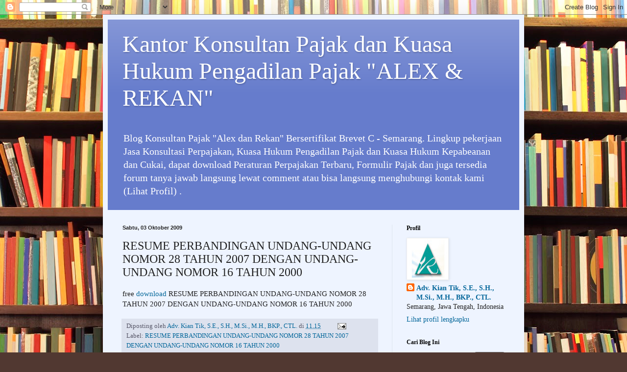

--- FILE ---
content_type: text/html; charset=utf-8
request_url: https://www.google.com/recaptcha/api2/aframe
body_size: 266
content:
<!DOCTYPE HTML><html><head><meta http-equiv="content-type" content="text/html; charset=UTF-8"></head><body><script nonce="n15nEwNXtmeFXedXeAlD7g">/** Anti-fraud and anti-abuse applications only. See google.com/recaptcha */ try{var clients={'sodar':'https://pagead2.googlesyndication.com/pagead/sodar?'};window.addEventListener("message",function(a){try{if(a.source===window.parent){var b=JSON.parse(a.data);var c=clients[b['id']];if(c){var d=document.createElement('img');d.src=c+b['params']+'&rc='+(localStorage.getItem("rc::a")?sessionStorage.getItem("rc::b"):"");window.document.body.appendChild(d);sessionStorage.setItem("rc::e",parseInt(sessionStorage.getItem("rc::e")||0)+1);localStorage.setItem("rc::h",'1768980214673');}}}catch(b){}});window.parent.postMessage("_grecaptcha_ready", "*");}catch(b){}</script></body></html>